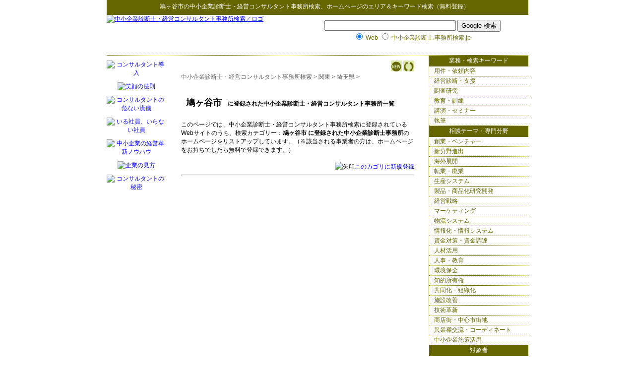

--- FILE ---
content_type: text/html; charset=shift_jis
request_url: http://xn--fiqzt41v39c0pqtofo30e.xn--3kqu8h87qyugk40a.jp/ys/03_03_23.html
body_size: 6071
content:
<!DOCTYPE HTML PUBLIC "-//W3C//DTD HTML 4.01 Transitional//EN" "http://www.w3.org/TR/html4/loose.dtd">
<html lang="ja">
<head>
<meta http-equiv="Content-Type" content="text/html; charset=Shift_JIS">
<title>鳩ヶ谷市に登録された中小企業診断士・経営コンサルタント事務所検索</title>
<meta name="description" content="鳩ヶ谷市の中小企業診断士・経営コンサルタント事務所のリンク集、ホームページ検索＆無料登録。">
<meta name="keywords" content="鳩ヶ谷市,中小企業診断士・経営コンサルタント事務所,検索,リンク,ホームページ登録">
<meta http-equiv="Content-Style-Type" content="text/css">
<meta http-equiv="Content-Script-Type" content="text/javascript">
<LINK rel="stylesheet" href="../text.css" type="text/css">
<link rel="alternate" type="application/rss+xml" title="RSS = 中小企業診断士・経営コンサルタント事務所検索 更新情報" href="rss.rdf">
<link rel="Shortcut Icon" href="../favicon.ico" type="image/x-icon">

</head>
<body>

<div id="header0">
<p><strong>鳩ヶ谷市</strong>の<a href="http://xn--fiqzt41v39c0pqtofo30e.xn--3kqu8h87qyugk40a.jp/">中小企業診断士・経営コンサルタント事務所検索</a>、ホームページのエリア＆キーワード検索（無料登録）<a name="top">　</a></p>
<!--header0-->
</div>
<div id="header">
<p><a href="http://xn--fiqzt41v39c0pqtofo30e.xn--3kqu8h87qyugk40a.jp/"><img src="http://xn--fiqzt41v39c0pqtofo30e.xn--3kqu8h87qyugk40a.jp/img/rogo.gif" alt="中小企業診断士・経営コンサルタント事務所検索／ロゴ" width="360" height="80"></a></p>
<div id="header_ad">

<!-- SiteSearch Google -->
<form method="get" action="http://xn--fiqzt41v39c0pqtofo30e.xn--3kqu8h87qyugk40a.jp/result/">
<input type="hidden" name="domains" value="xn--fiqzt41v39c0pqtofo30e.xn--3kqu8h87qyugk40a.jp">
<label for="sbi" style="display: none">検索用語を入力</label>
<input type="text" name="q" size="31" maxlength="255" value="" id="sbi">
<label for="sbb" style="display: none">検索フォームを送信</label>
<input type="submit" name="sa" value="Google 検索" id="sbb">
<br>
<input type="radio" name="sitesearch" value="" checked id="ss0">
<label for="ss0" title="ウェブ検索">Web</label>
<input type="radio" name="sitesearch" value="xn--fiqzt41v39c0pqtofo30e.xn--3kqu8h87qyugk40a.jp" id="ss1">
<label for="ss1" title="検索 xn--fiqzt41v39c0pqtofo30e.xn--3kqu8h87qyugk40a.jp">中小企業診断士.事務所検索.jp</label>
<input type="hidden" name="client" value="pub-2175296053876388">
<input type="hidden" name="forid" value="1">
<input type="hidden" name="channel" value="4383554702">
<input type="hidden" name="ie" value="Shift_JIS">
<input type="hidden" name="oe" value="Shift_JIS">
<input type="hidden" name="flav" value="0015">
<input type="hidden" name="sig" value="JFkR593TBf6Y2Bjq">
<input type="hidden" name="cof" value="GALT:#999999;GL:1;DIV:#FFFFFF;VLC:663399;AH:center;BGC:DDE9AE;LBGC:FFFFFF;ALC:0000FF;LC:0000FF;T:000000;GFNT:999999;GIMP:999999;FORID:11">
<input type="hidden" name="hl" value="ja">
</form>
<!-- SiteSearch Google -->

</div>
<!--header--></div>

<div id="layout">

<div id="main">
<div id="center">
<div id="content">

<!-- メニューバー -->
<div class="right">
<a href="http://xn--fiqzt41v39c0pqtofo30e.xn--3kqu8h87qyugk40a.jp/ys/yomi.cgi?mode=new"><img src="http://xn--fiqzt41v39c0pqtofo30e.xn--3kqu8h87qyugk40a.jp/ys/img/new.gif" width=22 height=22 alt="新着サイト"></a> 
<a href="http://xn--fiqzt41v39c0pqtofo30e.xn--3kqu8h87qyugk40a.jp/ys/yomi.cgi?mode=m2"><img src="http://xn--fiqzt41v39c0pqtofo30e.xn--3kqu8h87qyugk40a.jp/ys/img/m2.gif" width=22 height=22 alt="相互リンク"></a>
</div>

<!-- ナビゲーションバー = pankuzu -->
<div id="pankuzu">
<a href="http://xn--fiqzt41v39c0pqtofo30e.xn--3kqu8h87qyugk40a.jp/">中小企業診断士・経営コンサルタント事務所検索</a> &gt; 
<a href="http://xn--fiqzt41v39c0pqtofo30e.xn--3kqu8h87qyugk40a.jp/ys/03.html">関東</a> &gt; <a href="http://xn--fiqzt41v39c0pqtofo30e.xn--3kqu8h87qyugk40a.jp/ys/03_03.html">埼玉県</a> &gt; <!--pankuzu--></div>
<!-- google_ad_section_start -->
<h3>鳩ヶ谷市<span class="M">　に登録された中小企業診断士・経営コンサルタント事務所一覧</span></h3>
<!-- google_ad_section_end -->


<div id="mid"><ul><li></li>
</ul></div>
	<p class="inyou">このページでは、中小企業診断士・経営コンサルタント事務所検索に登録されているWebサイトのうち、検索カテゴリー：<strong>鳩ヶ谷市 に登録された中小企業診断士事務所</strong>のホームページをリストアップしています。（※該当される事業者の方は、ホームページをお持ちでしたら無料で登録できます。）</p>

<p class=regist><img src="http://xn--fiqzt41v39c0pqtofo30e.xn--3kqu8h87qyugk40a.jp/img/allow2.gif" alt="矢印" width="21" height="16"><a href="http://xn--fiqzt41v39c0pqtofo30e.xn--3kqu8h87qyugk40a.jp/ys/regist_ys.cgi?mode=regist&amp;kt=03_03_23">このカゴリに新規登録</a></p>

<hr>
<blockquote>
<script type="text/javascript"><!--
google_ad_client = "pub-2175296053876388";
google_alternate_ad_url = "http://xn--fiqzt41v39c0pqtofo30e.xn--3kqu8h87qyugk40a.jp";
google_ad_width = 336;
google_ad_height = 280;
google_ad_format = "336x280_as";
google_ad_type = "text_image";
//2007-09-03: 336_280, ys
google_ad_channel = "7326468143+7971286892";
google_color_border = "DDE9AE";
google_color_bg = "DDE9AE";
google_color_link = "0000FF";
google_color_text = "000000";
google_color_url = "FFFFFF";
//-->
</script>
<script type="text/javascript"
  src="http://pagead2.googlesyndication.com/pagead/show_ads.js">
</script>
<br>
<br>
</blockquote>

<div class="center">
<script type="text/javascript"><!--
google_ad_client = "pub-2175296053876388";
google_alternate_ad_url = "http://xn--fiqzt41v39c0pqtofo30e.xn--3kqu8h87qyugk40a.jp/";
google_ad_width = 468;
google_ad_height = 60;
google_ad_format = "468x60_as";
google_ad_type = "image";
//2007-11-22: 468_60 img_bottom
google_ad_channel = "9072087611";
google_color_border = "DDE9AE";
google_color_bg = "DDE9AE";
google_color_link = "0000FF";
google_color_text = "000000";
google_color_url = "FFFFFF";
//-->
</script>
<script type="text/javascript"
  src="http://pagead2.googlesyndication.com/pagead/show_ads.js">
</script>
</div>

<hr>

<div id="etc">
<p>【人気のあるの所在地エリアキーワード一覧】<br>
「鳩ヶ谷市 」以外にも検索実績のある所在地キーワードがあります。下記の所在地エリア名をクリックすると中小企業診断士・経営コンサルタント事務所検索の各カテゴリーに登録された士業事務所がリストアップされます。</p>
<ul>
<li><a href="http://xn--fiqzt41v39c0pqtofo30e.xn--3kqu8h87qyugk40a.jp/ys/01.html">北海道の中小企業診断士・経営コンサルタント事務所検索</a></li>
<li><a href="http://xn--fiqzt41v39c0pqtofo30e.xn--3kqu8h87qyugk40a.jp/ys/01_01_01.html">札幌市の中小企業診断士・経営コンサルタント事務所検索</a></li>
<li><a href="http://xn--fiqzt41v39c0pqtofo30e.xn--3kqu8h87qyugk40a.jp/ys/02_03_01.html">仙台市の中小企業診断士・経営コンサルタント事務所検索</a></li>
<li><a href="http://xn--fiqzt41v39c0pqtofo30e.xn--3kqu8h87qyugk40a.jp/ys/03_01.html">東京都の中小企業診断士・経営コンサルタント事務所検索</a></li>
<li><a href="http://xn--fiqzt41v39c0pqtofo30e.xn--3kqu8h87qyugk40a.jp/ys/03_02_01.html">横浜市の中小企業診断士・経営コンサルタント事務所検索</a></li>
<li><a href="http://xn--fiqzt41v39c0pqtofo30e.xn--3kqu8h87qyugk40a.jp/ys/04_01.html">山梨県の中小企業診断士・経営コンサルタント事務所検索</a></li>
<li><a href="http://xn--fiqzt41v39c0pqtofo30e.xn--3kqu8h87qyugk40a.jp/ys/04_02.html">長野県の中小企業診断士・経営コンサルタント事務所検索</a></li>
<li><a href="http://xn--fiqzt41v39c0pqtofo30e.xn--3kqu8h87qyugk40a.jp/ys/04_03.html">新潟県の中小企業診断士・経営コンサルタント事務所検索</a></li>
<li><a href="http://xn--fiqzt41v39c0pqtofo30e.xn--3kqu8h87qyugk40a.jp/ys/06_01_01.html">名古屋市の中小企業診断士・経営コンサルタント事務所検索</a></li>
<li><a href="http://xn--fiqzt41v39c0pqtofo30e.xn--3kqu8h87qyugk40a.jp/ys/06_03.html">静岡県の中小企業診断士・経営コンサルタント事務所検索</a></li>
<li><a href="http://xn--fiqzt41v39c0pqtofo30e.xn--3kqu8h87qyugk40a.jp/ys/06_03_02.html">浜松市の中小企業診断士・経営コンサルタント事務所検索</a></li>
<li><a href="http://xn--fiqzt41v39c0pqtofo30e.xn--3kqu8h87qyugk40a.jp/ys/07.html">近畿・関西の中小企業診断士・経営コンサルタント事務所検索</a></li>
<li><a href="http://xn--fiqzt41v39c0pqtofo30e.xn--3kqu8h87qyugk40a.jp/ys/07_01.html">大阪府の中小企業診断士・経営コンサルタント事務所検索</a></li>
<li><a href="http://xn--fiqzt41v39c0pqtofo30e.xn--3kqu8h87qyugk40a.jp/ys/07_02_02.html">姫路市の中小企業診断士・経営コンサルタント事務所検索</a></li>
<li><a href="http://xn--fiqzt41v39c0pqtofo30e.xn--3kqu8h87qyugk40a.jp/ys/07_03.html">京都府の中小企業診断士・経営コンサルタント事務所検索</a></li>
<li><a href="http://xn--fiqzt41v39c0pqtofo30e.xn--3kqu8h87qyugk40a.jp/ys/08_04.html">広島県の中小企業診断士・経営コンサルタント事務所検索</a></li>
<li><a href="http://xn--fiqzt41v39c0pqtofo30e.xn--3kqu8h87qyugk40a.jp/ys/10_01.html">福岡県の中小企業診断士・経営コンサルタント事務所検索</a></li>
<li><a href="http://xn--fiqzt41v39c0pqtofo30e.xn--3kqu8h87qyugk40a.jp/ys/10_04.html">熊本県の中小企業診断士・経営コンサルタント事務所検索</a></li>
</ul>
</div>
<div class="clear">
<br>
<hr>
</div>
<div id="cr">- <a href="http://yomi.pekori.to">Yomi-Search Ver4.21</a> -</div>


<div id="area"><!-- #BeginLibraryItem "/Library/a_arealink.lbi" -->
<p>【鳩ヶ谷市エリアの士業事務所検索】<br>
下記のリストは、士業事務所検索の各姉妹サイトの鳩ヶ谷市カテゴリーのページにリンクしています。</p>
<ul>
<li><a href="http://xn--zqs94lv37b.xn--3kqu8h87qyugk40a.jp/ys/03_03_23.html">鳩ヶ谷市の弁護士・法律事務所</a></li>
<li><a href="http://xn--spr08ik9nsvf.xn--3kqu8h87qyugk40a.jp/ys/03_03_23.html">鳩ヶ谷市の司法書士事務所</a></li>
<li><a href="http://xn--uds8a17gyzekva775c8m1d.xn--3kqu8h87qyugk40a.jp/ys/03_03_23.html">鳩ヶ谷市の土地家屋調査士事務所</a></li>
<li><a href="http://xn--zqst00a2jbbx2e.xn--3kqu8h87qyugk40a.jp/ys/03_03_23.html">鳩ヶ谷市の行政書士事務所</a></li>
<li><a href="http://xn--6oq7rl4eieu42aps4c403b.xn--3kqu8h87qyugk40a.jp/ys/03_03_23.html">鳩ヶ谷市の社会保険労務士事務所</a></li>
<li><a href="http://xn--zqsr44dlie.xn--3kqu8h87qyugk40a.jp/ys/03_03_23.html">鳩ヶ谷市の税理士事務所</a></li>
<li><a href="http://xn--6oq69csyk568c7sa.xn--3kqu8h87qyugk40a.jp/ys/03_03_23.html">鳩ヶ谷市の公認会計士事務所</a></li>
<li><a href="http://xn--zqs94livu.xn--3kqu8h87qyugk40a.jp/ys/03_03_23.html">鳩ヶ谷市の弁理士事務所</a></li>
<li><a href="http://xn--fiqzt41v39c0pqtofo30e.xn--3kqu8h87qyugk40a.jp/ys/03_03_23.html">鳩ヶ谷市の中小企業診断士・経営コンサルタント</a></li>
</ul>
<p>【鳩ヶ谷市エリアのスポット検索】<br>
下記のリストは、エリアスポット検索各姉妹サイトの鳩ヶ谷市カテゴリーのページにリンクしています。</p>
<ul>
<li><a href="http://www.hp-p.net/ganbanyoku/03_03_23.html">鳩ヶ谷市の岩盤浴ストーンスパ</a></li>
<li><a href="http://yoga.hp-p.net/ys/03_03_23.html">鳩ヶ谷市のヨガ教室・スタジオ</a></li>
<li><a href="http://massage.hp-p.net/ys/03_03_23.html">鳩ヶ谷市のリラクゼーションマッサージ</a></li>
<li><a href="http://beauty.hp-p.net/ys/03_03_23.html">鳩ヶ谷市のエステ・美容サロン</a></li>
<li><a href="http://hairsalon.hp-p.net/ys/03_03_23.html">鳩ヶ谷市の美容室ヘアサロン</a></li>
<li><a href="http://bc.hp-p.net/ys/03_03_23.html">鳩ヶ谷市の美容整形クリニック</a></li>
<li><a href="http://dentalclinic.hp-p.net/ys/03_03_23.html">鳩ヶ谷市の歯科・歯医者</a></li>
</ul>
<ul>
<li><a href="http://housing.hp-p.net/ys/03_03_23.html">鳩ヶ谷市の住宅会社</a></li>
<li><a href="http://reform.hp-p.net/ys/03_03_23.html">鳩ヶ谷市のリフォーム会社</a></li>
<li><a href="http://repair.hp-p.net/ys/03_03_23.html">鳩ヶ谷市の住宅設備工事業者</a></li>
<li><a href="http://pet.hp-p.net/ys/03_03_23.html">鳩ヶ谷市のペットショップ</a></li>
</ul>
<ul>
<li><a href="http://xn--ihq79iv1j30z.xn--u9j2hxddz1oc0606iexrb.jp/ys/03_03_23.html">不動産屋さん検索</a></li>
<li><a href="http://xn--tckhe9c7eqdzdc6em.xn--u9j2hxddz1oc0606iexrb.jp/ys/03_03_23.html">鳩ヶ谷市のペンション・コテージ</a></li>
<li><a href="http://xn--vek700k8jgfqgd34d.xn--u9j2hxddz1oc0606iexrb.jp/ys/03_03_23.html">鳩ヶ谷市の民宿・旅館・宿坊</a></li>
</ul>
<ul>
<li><a href="http://golf.s-p.jp/ys/03_03_23.html">鳩ヶ谷市のゴルフ練習場・ショップ</a></li>
<li><a href="http://tennis.s-p.jp/ys/03_03_23.html">鳩ヶ谷市のテニスコート・ショップ</a></li>
<li><a href="http://swim.s-p.jp/ys/03_03_23.html">鳩ヶ谷市の水泳教室・スイミングスクール</a></li>
<li><a href="http://jyouba.s-p.jp/ys/03_03_23.html">鳩ヶ谷市の乗馬教室・ショップ</a></li>
<li><a href="http://dance.s-p.jp/ys/03_03_23.html">鳩ヶ谷市のダンススクール教室</a></li>
<li><a href="http://ballroom.s-p.jp/ys/03_03_23.html">鳩ヶ谷市の社交ダンススクール教室</a></li>
<li><a href="http://flamenco.s-p.jp/ys/03_03_23.html">鳩ヶ谷市のフラメンコ教室</a></li>
<li><a href="http://ballet.s-p.jp/ys/03_03_23.html">鳩ヶ谷市のバレエ教室・スタジオ</a></li>
<li><a href="http://judo.s-p.jp/ys/03_03_23.html">鳩ヶ谷市の柔道教室・道場</a></li>
<li><a href="http://aikido.s-p.jp/ys/03_03_23.html">鳩ヶ谷市の合気道道場・教室</a></li>
<li><a href="http://kendo.s-p.jp/ys/03_03_23.html">鳩ヶ谷市の剣道教室・道場</a></li>
<li><a href="http://karate.s-p.jp/ys/03_03_23.html">鳩ヶ谷市の空手道場・教室</a></li>
<li><a href="http://taekwondo.s-p.jp/ys/03_03_23.html">鳩ヶ谷市のテコンドー道場・教室</a></li>
<li><a href="http://taikyokuken.s-p.jp/ys/03_03_23.html">鳩ヶ谷市のテコンドー道場・教室</a></li>
<li><a href="http://kungfu.s-p.jp/ys/03_03_23.html">鳩ヶ谷市の拳法道場・教室</a></li>
<li><a href="http://boxing.s-p.jp/ys/03_03_23.html">鳩ヶ谷市のボクシングジム・教室</a></li>
<li><a href="http://gym.s-p.jp/ys/03_03_23.html">鳩ヶ谷市のフィットネスジム・スポーツクラブ</a></li>
</ul>
<ul>
<li><a href="http://xn--08jx23gomyubeba.xn--wbtt9tu4c3s1a.jp/ys/03_03_23.html">鳩ヶ谷市の着物着付け教室</a></li>
<li><a href="http://xn--48st21i.xn--wbtt9tu4c3s1a.jp/ys/03_03_23.html">鳩ヶ谷市の語学教室スクール</a></li>
<li><a href="http://xn--66v140h.xn--wbtt9tu4c3s1a.jp/ys/03_03_23.html">鳩ヶ谷市の音楽教室</a></li>
<li><a href="http://xn--68j402nx9w.xn--wbtt9tu4c3s1a.jp/ys/03_03_23.html">鳩ヶ谷市の話し方教室</a></li>
<li><a href="http://xn--cbku89qhhh.xn--wbtt9tu4c3s1a.jp/ys/03_03_23.html">鳩ヶ谷市の編み物教室</a></li>
<li><a href="http://xn--cl1ao2y.xn--wbtt9tu4c3s1a.jp/ys/03_03_23.html">鳩ヶ谷市の茶道教室</a></li>
<li><a href="http://xn--d9jvb0eza9527fuxj.xn--wbtt9tu4c3s1a.jp/ys/03_03_23.html">鳩ヶ谷市のそろばん珠算教室・塾</a></li>
<li><a href="http://xn--kckbt6t6c7195b2t2b.xn--wbtt9tu4c3s1a.jp/ys/03_03_23.html">鳩ヶ谷市の歌謡・カラオケ教室</a></li>
<li><a href="http://xn--kcsw49e.xn--wbtt9tu4c3s1a.jp/ys/03_03_23.html">鳩ヶ谷市の囲碁教室サロン</a></li>
<li><a href="http://xn--kput53e.xn--wbtt9tu4c3s1a.jp/ys/03_03_23.html">鳩ヶ谷市の手芸教室センター</a></li>
<li><a href="http://xn--p8s93yl6t38o.xn--wbtt9tu4c3s1a.jp/ys/03_03_23.html">鳩ヶ谷市の書道習字教室</a></li>
<li><a href="http://xn--pet001a.xn--wbtt9tu4c3s1a.jp/ys/03_03_23.html">鳩ヶ谷市の将棋教室クラブ</a></li>
<li><a href="http://xn--qev043a.xn--wbtt9tu4c3s1a.jp/ys/03_03_23.html">鳩ヶ谷市の料理教室クッキングスクール</a></li>
<li><a href="http://xn--qh1a671b.xn--wbtt9tu4c3s1a.jp/ys/03_03_23.html">鳩ヶ谷市の陶芸教室</a></li>
<li><a href="http://xn--sdkxbs9bi9158joesa.xn--wbtt9tu4c3s1a.jp/ys/03_03_23.html">鳩ヶ谷市の華道・フラワー教室</a></li>
<li><a href="http://xn--vekz86rrffp8bz6q.xn--wbtt9tu4c3s1a.jp/ys/03_03_23.html">鳩ヶ谷市の絵画・美術教室</a></li>
<li><a href="http://xn--wgv71aj50d22k.xn--wbtt9tu4c3s1a.jp/ys/03_03_23.html">鳩ヶ谷市の日本舞踊教室</a></li>
</ul>
<!-- #EndLibraryItem --></div>


<div class="clear"></div>

</div><!--content-->

<!--center--></div>

<div id="left"><!-- #BeginLibraryItem "/Library/中小企業診断士_left.lbi" -->
<a href="http://www.amazon.co.jp/gp/product/4828301178?ie=UTF8&amp;tag=officesearch-22&amp;linkCode=as2&amp;camp=247&amp;creative=1211&amp;creativeASIN=4828301178"><img src="http://xn--fiqzt41v39c0pqtofo30e.xn--3kqu8h87qyugk40a.jp/img/4828301178.jpg" alt="コンサルタント導入" width="120" height="120" class="amazon"></a><img src="http://www.assoc-amazon.jp/e/ir?t=officesearch-22&amp;l=as2&amp;o=9&amp;a=4828301178" width="1" height="1" alt="" style="border:none !important; margin:0px !important;"><br>
<a href="http://www.amazon.co.jp/gp/product/4478560501?ie=UTF8&amp;tag=officesearch-22&amp;linkCode=as2&amp;camp=247&amp;creative=1211&amp;creativeASIN=4478560501"><img src="http://xn--fiqzt41v39c0pqtofo30e.xn--3kqu8h87qyugk40a.jp/img/4478560501.jpg" alt="笑顔の法則" width="120" height="120" class="amazon"></a><img src="http://www.assoc-amazon.jp/e/ir?t=officesearch-22&amp;l=as2&amp;o=9&amp;a=4478560501" width="1" height="1" alt="" style="border:none !important; margin:0px !important;"><br>
<a href="http://www.amazon.co.jp/gp/product/4822245713?ie=UTF8&amp;tag=officesearch-22&amp;linkCode=as2&amp;camp=247&amp;creative=1211&amp;creativeASIN=4822245713"><img src="http://xn--fiqzt41v39c0pqtofo30e.xn--3kqu8h87qyugk40a.jp/img/4822245713.jpg" alt="コンサルタントの危ない流儀" width="120" height="120" class="amazon"></a><img src="http://www.assoc-amazon.jp/e/ir?t=officesearch-22&amp;l=as2&amp;o=9&amp;a=4822245713" width="1" height="1" alt="" style="border:none !important; margin:0px !important;"><br>
<a href="http://www.amazon.co.jp/gp/product/4797338873?ie=UTF8&amp;tag=officesearch-22&amp;linkCode=as2&amp;camp=247&amp;creative=1211&amp;creativeASIN=4797338873"><img src="http://xn--fiqzt41v39c0pqtofo30e.xn--3kqu8h87qyugk40a.jp/img/4797338873.jpg" alt="いる社員、いらない社員" width="120" height="120" class="amazon"></a><img src="http://www.assoc-amazon.jp/e/ir?t=officesearch-22&amp;l=as2&amp;o=9&amp;a=4797338873" width="1" height="1" alt="" style="border:none !important; margin:0px !important;"><br>
<a href="http://www.amazon.co.jp/gp/product/4496040964?ie=UTF8&amp;tag=officesearch-22&amp;linkCode=as2&amp;camp=247&amp;creative=1211&amp;creativeASIN=4496040964"><img src="http://xn--fiqzt41v39c0pqtofo30e.xn--3kqu8h87qyugk40a.jp/img/4496040964.jpg" alt="中小企業の経営革新ノウハウ" width="120" height="120" class="amazon"></a><img src="http://www.assoc-amazon.jp/e/ir?t=officesearch-22&amp;l=as2&amp;o=9&amp;a=4496040964" width="1" height="1" alt="" style="border:none !important; margin:0px !important;"><br>
<a href="http://www.amazon.co.jp/gp/product/4496042606?ie=UTF8&amp;tag=officesearch-22&amp;linkCode=as2&amp;camp=247&amp;creative=1211&amp;creativeASIN=4496042606"><img src="http://xn--fiqzt41v39c0pqtofo30e.xn--3kqu8h87qyugk40a.jp/img/4496042606.jpg" alt="企業の見方" width="120" height="120" class="amazon"></a><img src="http://www.assoc-amazon.jp/e/ir?t=officesearch-22&amp;l=as2&amp;o=9&amp;a=4496042606" width="1" height="1" alt="" style="border:none !important; margin:0px !important;"><br>
<a href="http://www.amazon.co.jp/gp/product/4320025377?ie=UTF8&amp;tag=officesearch-22&amp;linkCode=as2&amp;camp=247&amp;creative=1211&amp;creativeASIN=4320025377"><img src="http://xn--fiqzt41v39c0pqtofo30e.xn--3kqu8h87qyugk40a.jp/img/4320025377.jpg" alt="コンサルタントの秘密" width="120" height="120" class="amazon"></a><img src="http://www.assoc-amazon.jp/e/ir?t=officesearch-22&amp;l=as2&amp;o=9&amp;a=4320025377" width="1" height="1" alt="" style="border:none !important; margin:0px !important;">
<!-- #EndLibraryItem --><!--left--></div>
<!--main--></div>

<div id="right">
<div id="menulist">
<ul>
<li class="label">業務・検索キーワード</li>
<li><a href="http://xn--fiqzt41v39c0pqtofo30e.xn--3kqu8h87qyugk40a.jp/ys/21.html" class="sub">用件・依頼内容</a></li>

<li><a href="http://xn--fiqzt41v39c0pqtofo30e.xn--3kqu8h87qyugk40a.jp/ys/21_01.html">経営診断・支援</a></li>
<li><a href="http://xn--fiqzt41v39c0pqtofo30e.xn--3kqu8h87qyugk40a.jp/ys/21_02.html">調査研究</a></li>
<li><a href="http://xn--fiqzt41v39c0pqtofo30e.xn--3kqu8h87qyugk40a.jp/ys/21_03.html">教育・訓練</a></li>
<li><a href="http://xn--fiqzt41v39c0pqtofo30e.xn--3kqu8h87qyugk40a.jp/ys/21_04.html">講演・セミナー</a></li>
<li><a href="http://xn--fiqzt41v39c0pqtofo30e.xn--3kqu8h87qyugk40a.jp/ys/21_05.html">執筆</a></li>

<li class="label">相談テーマ・専門分野</li>

<li><a href="http://xn--fiqzt41v39c0pqtofo30e.xn--3kqu8h87qyugk40a.jp/ys/22_01.html">創業・ベンチャー</a></li>
<li><a href="http://xn--fiqzt41v39c0pqtofo30e.xn--3kqu8h87qyugk40a.jp/ys/22_02.html">新分野進出</a></li>
<li><a href="http://xn--fiqzt41v39c0pqtofo30e.xn--3kqu8h87qyugk40a.jp/ys/22_03.html">海外展開</a></li>
<li><a href="http://xn--fiqzt41v39c0pqtofo30e.xn--3kqu8h87qyugk40a.jp/ys/22_04.html">転業・廃業</a></li>
<li><a href="http://xn--fiqzt41v39c0pqtofo30e.xn--3kqu8h87qyugk40a.jp/ys/22_05.html">生産システム</a></li>
<li><a href="http://xn--fiqzt41v39c0pqtofo30e.xn--3kqu8h87qyugk40a.jp/ys/22_06.html">製品・商品化研究開発</a></li>
<li><a href="http://xn--fiqzt41v39c0pqtofo30e.xn--3kqu8h87qyugk40a.jp/ys/22_07.html">経営戦略</a></li>
<li><a href="http://xn--fiqzt41v39c0pqtofo30e.xn--3kqu8h87qyugk40a.jp/ys/22_08.html">マーケティング</a></li>
<li><a href="http://xn--fiqzt41v39c0pqtofo30e.xn--3kqu8h87qyugk40a.jp/ys/22_09.html">物流システム</a></li>
<li><a href="http://xn--fiqzt41v39c0pqtofo30e.xn--3kqu8h87qyugk40a.jp/ys/22_10.html">情報化・情報システム</a></li>
<li><a href="http://xn--fiqzt41v39c0pqtofo30e.xn--3kqu8h87qyugk40a.jp/ys/22_11.html">資金対策・資金調達</a></li>
<li><a href="http://xn--fiqzt41v39c0pqtofo30e.xn--3kqu8h87qyugk40a.jp/ys/22_12.html">人材活用</a></li>
<li><a href="http://xn--fiqzt41v39c0pqtofo30e.xn--3kqu8h87qyugk40a.jp/ys/22_13.html">人事・教育</a></li>
<li><a href="http://xn--fiqzt41v39c0pqtofo30e.xn--3kqu8h87qyugk40a.jp/ys/22_14.html">環境保全</a></li>
<li><a href="http://xn--fiqzt41v39c0pqtofo30e.xn--3kqu8h87qyugk40a.jp/ys/22_15.html">知的所有権</a></li>
<li><a href="http://xn--fiqzt41v39c0pqtofo30e.xn--3kqu8h87qyugk40a.jp/ys/22_16.html">共同化・組織化</a></li>
<li><a href="http://xn--fiqzt41v39c0pqtofo30e.xn--3kqu8h87qyugk40a.jp/ys/22_17.html">施設改善</a></li>
<li><a href="http://xn--fiqzt41v39c0pqtofo30e.xn--3kqu8h87qyugk40a.jp/ys/22_18.html">技術革新</a></li>
<li><a href="http://xn--fiqzt41v39c0pqtofo30e.xn--3kqu8h87qyugk40a.jp/ys/22_19.html">商店街・中心市街地</a></li>
<li><a href="http://xn--fiqzt41v39c0pqtofo30e.xn--3kqu8h87qyugk40a.jp/ys/22_20.html">異業種交流・コーディネート</a></li>
<li><a href="http://xn--fiqzt41v39c0pqtofo30e.xn--3kqu8h87qyugk40a.jp/ys/22_21.html">中小企業施策活用</a></li>

<li class="label">対象者</li>

<li><a href="http://xn--fiqzt41v39c0pqtofo30e.xn--3kqu8h87qyugk40a.jp/ys/23_01.html">経営者</a></li>
<li><a href="http://xn--fiqzt41v39c0pqtofo30e.xn--3kqu8h87qyugk40a.jp/ys/23_02.html">管理者</a></li>
<li><a href="http://xn--fiqzt41v39c0pqtofo30e.xn--3kqu8h87qyugk40a.jp/ys/23_03.html">新入社員</a></li>
<li><a href="http://xn--fiqzt41v39c0pqtofo30e.xn--3kqu8h87qyugk40a.jp/ys/23_04.html">販売員</a></li>
<li><a href="http://xn--fiqzt41v39c0pqtofo30e.xn--3kqu8h87qyugk40a.jp/ys/23_05.html">技能者</a></li>

<li class="label">ＭＥＮＵ</li>
<li>
<a href="http://feeds.feedburner.jp/os-tyuusyou" rel="alternate" type="application/rss+xml" class="menu"><img src="http://www.feedburner.com/fb/images/pub/feed-icon16x16.png" alt="" style="vertical-align:middle;border:0">&nbsp;RSSリーダーで購読する</a>
</li>
<li><a href="http://xn--fiqzt41v39c0pqtofo30e.xn--3kqu8h87qyugk40a.jp/ys/sitemap.html">登録エリア一覧</a></li>
<li><a href="http://xn--fiqzt41v39c0pqtofo30e.xn--3kqu8h87qyugk40a.jp/link/">リンクについて</a></li>
<li><a href="http://xn--fiqzt41v39c0pqtofo30e.xn--3kqu8h87qyugk40a.jp/form2.html">「口コミ投稿」<br>
情報をお寄せください</a></li>
<li><a href="http://xn--fiqzt41v39c0pqtofo30e.xn--3kqu8h87qyugk40a.jp/ys/regist_ys.cgi?mode=new" class="touroku">ホームページを<br>
新規登録する</a></li>
</ul>
<!--menulist--></div>

<script type="text/javascript"><!--
google_ad_client = "pub-2175296053876388";
//200x200, hp-p.net
google_ad_slot = "2979994242";
google_ad_width = 200;
google_ad_height = 200;
//--></script>
<script type="text/javascript"
src="http://pagead2.googlesyndication.com/pagead/show_ads.js">
</script>


<!--right--></div>
<!--layout--></div>

<!-- #BeginLibraryItem "/Library/中小企業診断士_footer.lbi" -->
<div id="footer">

<p class="top"><a href="#top">▲このページのトップへ</a></p>
<p class="navi"><a href="http://xn--fiqzt41v39c0pqtofo30e.xn--3kqu8h87qyugk40a.jp/">中小企業診断士・経営コンサルタント事務所検索</a> TOP ｜ <a href="http://xn--fiqzt41v39c0pqtofo30e.xn--3kqu8h87qyugk40a.jp/immunity.html">免責事項</a> ｜ <a href="http://xn--fiqzt41v39c0pqtofo30e.xn--3kqu8h87qyugk40a.jp/link/">リンクについて</a> ｜ <a href="http://xn--fiqzt41v39c0pqtofo30e.xn--3kqu8h87qyugk40a.jp/link/00.html">相互リンク集</a> ｜ <a href="http://xn--fiqzt41v39c0pqtofo30e.xn--3kqu8h87qyugk40a.jp/form.html">お問い合わせ</a></p>
<p class="copyright">Copyright(C) since 2007 <a href="http://xn--3kqu8h87qyugk40a.jp" class="copyright">事務所検索／ホームページパートナー</a> All Rights Reserved. </p>

</div><!--footer-->

<script type="text/javascript"><!--
var gaJsHost = (("https:" == document.location.protocol) ? "https://ssl." : "http://www.");
document.write(unescape("%3Cscript src='" + gaJsHost + "google-analytics.com/ga.js' type='text/javascript'%3E%3C/script%3E"));
//-->
</script>
<script type="text/javascript"><!--
var pageTracker = _gat._getTracker("UA-3909575-3");
pageTracker._initData();
pageTracker._trackPageview();
//-->
</script>
<!-- #EndLibraryItem --></body>
</html>


--- FILE ---
content_type: text/html; charset=utf-8
request_url: https://www.google.com/recaptcha/api2/aframe
body_size: 268
content:
<!DOCTYPE HTML><html><head><meta http-equiv="content-type" content="text/html; charset=UTF-8"></head><body><script nonce="vR-3G_QzTGHclypTjl9t0A">/** Anti-fraud and anti-abuse applications only. See google.com/recaptcha */ try{var clients={'sodar':'https://pagead2.googlesyndication.com/pagead/sodar?'};window.addEventListener("message",function(a){try{if(a.source===window.parent){var b=JSON.parse(a.data);var c=clients[b['id']];if(c){var d=document.createElement('img');d.src=c+b['params']+'&rc='+(localStorage.getItem("rc::a")?sessionStorage.getItem("rc::b"):"");window.document.body.appendChild(d);sessionStorage.setItem("rc::e",parseInt(sessionStorage.getItem("rc::e")||0)+1);localStorage.setItem("rc::h",'1768605857709');}}}catch(b){}});window.parent.postMessage("_grecaptcha_ready", "*");}catch(b){}</script></body></html>